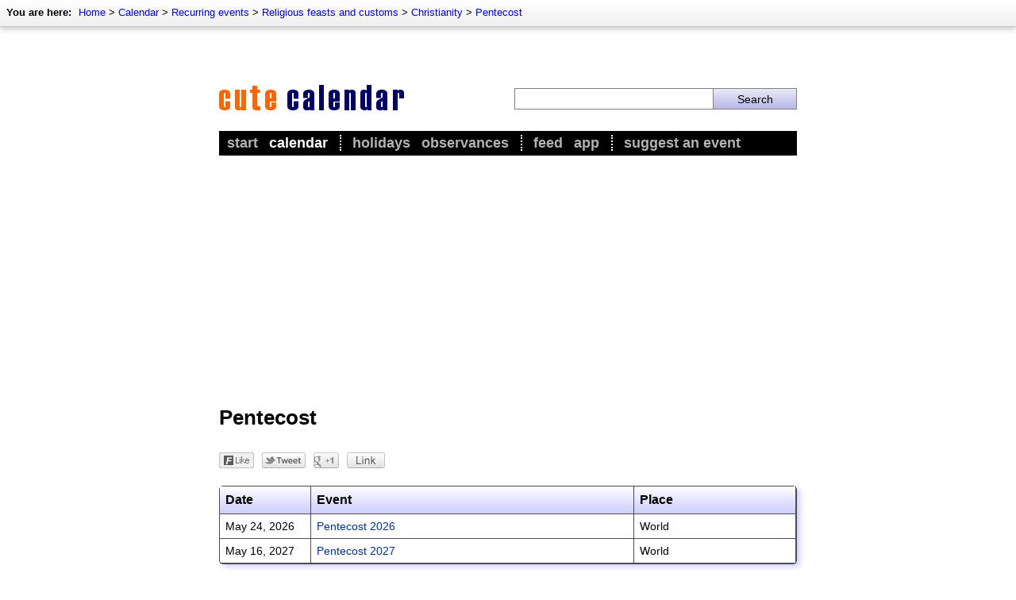

--- FILE ---
content_type: text/html; charset=utf-8
request_url: https://www.cute-calendar.com/category/00036-pentecost.html
body_size: 7171
content:
<!DOCTYPE html>
<html lang="en-US" itemscope itemtype="http://schema.org/CollectionPage">
<head>
	<meta http-equiv="Content-Type" content="text/html; charset=utf-8" />
	<meta name="viewport" content="width=device-width, initial-scale=1.0, maximum-scale=1.0, user-scalable=no, minimal-ui"/>
	
	<title>Pentecost</title>

	<meta name="description"    content="You will find all current dates for Pentecost on this page. Pentecost is a feast in the calendar of ancient Israel. Later it became a ..." />
	<meta name="keywords"       content="Pentecost, You, Israel, Later, Holy, Spirit, Apostles, Jesus, Christ, Birthday, Church" />
	<meta name="revision"       content="3 days" />
	<meta name="robots"         content="index,follow" />
	<meta name="date"           content="2026-01-21" />
	<meta itemprop="image" content="//www.cute-calendar.com/images/en/teaser/pentecost.jpg">

	<meta name="DC.Title"       content="Pentecost" />
	<meta name="DC.Description" content="You will find all current dates for Pentecost on this page. Pentecost is a feast in the calendar of ancient Israel. Later it became a ...">
	<meta name="DC.Type"        content="Text" />
	<meta name="DC.Format"      content="text/html" />
	<meta name="DC.Identifier"  content="https://www.cute-calendar.com/" />
	<meta name="DC.Language"    content="en-US" />
	<meta name="DC.Rights"      content="All rights reserved." />

	<meta http-equiv="pragma"   content="no-cache" />
	<meta http-equiv="expires"  content="300" />
	<meta name="expire"         content="100" />

	<meta http-equiv="cache-control"        content="no-cache" />
	<meta http-equiv="content-language"     content="en-US" />
	<meta name="MSSmartTagsPreventParsing"  content="TRUE" />
	<meta name="generator" content="Claudia Content 2005" />
	   
	<meta name="geo.placename" content="New York, US-NY" />
	<meta name="geo.position" content="40.712778;-74.005833" />
	<meta name="geo.region" content="US-NY" />
	<meta name="ICBM" content="40.712778, -74.005833" />	 
	   
	<link rel="start" title="Home" href="https://www.cute-calendar.com/">
	<link rel="up" title="Christianity"  href="https://www.cute-calendar.com/category/christianity.html">
	   
	<link href="https://www.cute-calendar.com/calendar/rss/" rel="alternate" type="application/rss+xml" title="Cute Calendar - current events" />
	<link rel="icon" href="https://www.cute-calendar.com/favicon.png" type="image/png">
	<link rel="image_src" href="https://www.cute-calendar.com/images/en/teaser/pentecost.jpg">
	<meta property="fb:app_id" content="436384309794675"/>

	<meta property="og:title" content="Pentecost">
	<meta property="og:type" content="article">
	<meta property="og:description" content="You will find all current dates for Pentecost on this page. Pentecost is a feast in the calendar of ancient Israel. Later it became a ...">
	<meta property="og:site_name" content="Cute Calendar">
	<meta property="og:image" content="https://www.cute-calendar.com/images/en/teaser/pentecost.jpg">

	<meta name="theme-color" content="#000000">

	<link rel="alternate" hreflang="de" href="http://www.kleiner-kalender.de/rubrik/00004-pfingsten.html" >
	<link rel="alternate" hreflang="es" href="http://www.calendario-chiquito.es/categoria/00486-pentecostes.html" >
	<link rel="alternate" hreflang="fr" href="http://www.chouette-calendrier.com/categorie/00053-pentecote.html" >
	
	
	<link rel="stylesheet" type="text/css" href="https://www.cute-calendar.com/_binding/css/main.css" />
	
	<link rel="stylesheet" type="text/css" href="https://www.cute-calendar.com/_binding/css/main-intermediate.css" />

	<meta name="twitter:card" content="summary_large_image">
<meta name="twitter:image" content="https://www.cute-calendar.com/images/en/teaser/pentecost.jpg">
<meta name="twitter:site" content="@CuteCalendar">
<meta name="twitter:title" content="Pentecost">
<meta name="twitter:description" content="You will find all current dates for Pentecost on this page. Pentecost is a feast in the calendar of ancient Israel. Later it became a ...">
<meta name="twitter:domain" content="cute-calendar.com" />

	<meta property="twitter:account_id" content="103382474">

	<meta name="google-play-app" content="app-id=net.cutecalendar.app.pro">	
	<meta name="apple-itunes-app" content="app-id=1182838505">
	
	<meta property="al:ios:app_name" content="Cute Calendar" >
	<meta property="al:ios:app_store_id" content="1182838505" >
	<meta property="al:android:app_name" content="Cute Calendar" >
	<meta property="al:android:package" content="net.cutecalendar.app.pro" >	
	
	<meta name="application-name" content="Cute Calendar">
	<meta name="msapplication-TileImage" content="/images/msapplication-tileimage.png">
	<meta name="msapplication-TileColor" content="#FFF176">
	
	<link rel="apple-touch-icon" type="image/png" href="/apple-touch-icon.png">


	<script type="text/javascript">
	  var _gaq = _gaq || [];
	  _gaq.push(['_setAccount', 'UA-93051-18']);
	  _gaq.push(['_trackPageview']);
	
	  (function() {
	    var ga = document.createElement('script'); ga.type = 'text/javascript'; ga.async = true;
	    ga.src = ('https:' == document.location.protocol ? 'https://ssl' : 'http://www') + '.google-analytics.com/ga.js';
	    var s = document.getElementsByTagName('script')[0]; s.parentNode.insertBefore(ga, s);
	  })();
	</script>

	<script async src="https://fundingchoicesmessages.google.com/i/pub-5611464161838212?ers=1" nonce="IAOLjn6JX6xHrtGY1yEeWA"></script><script nonce="IAOLjn6JX6xHrtGY1yEeWA">(function() {function signalGooglefcPresent() {if (!window.frames['googlefcPresent']) {if (document.body) {const iframe = document.createElement('iframe'); iframe.style = 'width: 0; height: 0; border: none; z-index: -1000; left: -1000px; top: -1000px;'; iframe.style.display = 'none'; iframe.name = 'googlefcPresent'; document.body.appendChild(iframe);} else {setTimeout(signalGooglefcPresent, 0);}}}signalGooglefcPresent();})();</script>

	<script async src="//pagead2.googlesyndication.com/pagead/js/adsbygoogle.js"></script>
<script>
	(adsbygoogle = window.adsbygoogle || []).push({
		google_ad_client: "ca-pub-5611464161838212",
		enable_page_level_ads: true
	});
</script>
	


	<!--link rel="stylesheet" type="text/css" href="https://cdn.jsdelivr.net/npm/cookieconsent@3/build/cookieconsent.min.css" /-->

</head>

<body class="isResponsive" bgcolor="#FFFFFF" text="#000000" link="#003399" vlink="#666666" alink="#3366cc">

<div id="Seitenrahmen">

	<div id="ContentContainer">
		<div id="Content" style="max-width:728px;margin:auto;">
			<script type="text/javascript">
				
				var isResponsive = true;
				
				var width = screen.width;
				if (width >= 800 && !window.location.href.match(/#responsive/)){
					document.getElementById("Content").style.width = "728px";
					document.body.className = "isNotResponsive";
					var isResponsive = false;
				}
	
			</script>		
			<div id="Header" style="z-index:7">
			
				<style>
					#AppMsg {
						background-color:black;
						background-image:url(/images/app-icon.png);
						background-repeat:no-repeat;
						padding-left:47px; background-size:32px 32px;
						background-position:10px center;min-height:52px;
						display:none;
						position:sticky;
						z-index:9;
						top:0px;
					}
					#AppMsgClose {
						float:right;
						color:white;
						padding:17px;
						position:relative;
						z-index:5;
						font-size:18px;
						cursor:pointer;
					}
					#AppMsgLabel {
						padding:5px;
						padding-top:18px;
						color:white;
						font-size:16px;
						font-weight:bold
					}
					@media screen and (max-width: 550px) {
						.isResponsive #AppMsg {
							display:block;
						}
					}
					.hide-app-msg {
						display:none !important;
					}
				</style>
				<script type="text/javascript">			
					var standalone = navigator.standalone;
					var agent = navigator.userAgent;
					var systype = null;
					if (agent.match(/Android/i) != null) {
			            systype = "android";
			        }
			        if (agent.match(/Windows Phone/i) != null && agent.match(/Lumia/i) != null) {
			            systype = "windows";
			        }		
					function initAppMsg(){
						if (appGetCookie("appmsg-closed") == "1"){
							document.getElementById("AppMsg").classList.add("hide-app-msg");
						}
					}
					function openAppStore(){
						var url = "https://feed.cute-calendar.com/app/";
						if (!standalone && systype == "android"){
							url = "https://play.google.com/store/apps/details?id=net.cutecalendar.app";
						}
						if (!standalone && systype == "windows"){
							url = "http://windowsphone.com/s?appid=4a76c57d-ac8a-435b-8cd5-14f7c5b28e38";
						}

						var myWin = window.open(url, "CalendarApp");
						myWin.focus();
						return closeAppMsg();
					}
			       	function closeAppMsg(){
			       		document.getElementById("AppMsg").style.display="none";
			       		appSetCookie("appmsg-closed", "1", 30);
						return true;
			       	}
					function appGetCookie(cname) {
					    var name = cname + "=";
					    var ca = document.cookie.split(';');
					    for(var i=0; i<ca.length; i++) {
					        var c = ca[i];
					        while (c.charAt(0)==' ') c = c.substring(1);
					        if (c.indexOf(name) == 0) return c.substring(name.length,c.length);
					    }
					    return "";
					} 
					function appSetCookie(cname, cvalue, exdays) {
					    var d = new Date();
					    d.setTime(d.getTime() + (exdays*24*60*60*1000));
					    var expires = "expires="+d.toUTCString();
					    document.cookie = cname + "=" + cvalue + "; " + expires;
					} 
					initAppMsg();
				</script>
				<div id="AppMsg" onclick="openAppStore()">
					<div id="AppMsgClose" onclick="closeAppMsg()">X</div>
					<div id="AppMsgLabel">Get our free Cute Calendar App</div>
				</div>
			
				<div id="AdContainerTopResponsive" style="display:block;max-width:100%;height:auto;background-color:silver;">
					
				</div>
				<div id="ImageArea" style="margin:0px;padding-bottom:23px;max-width:100%;">
					<div style="display:table;width:100%;box-sizing:border-box">
					<div class="mobileCell hideDesktop" style="vertical-align:middle;width:12%;max-width:30px;padding-right:15px;">
						<img src="https://www.cute-calendar.com/images/intermediate/icon-navigation.png" style="width:100%;max-width:30px;" alt="" onclick="handleMenu()">
						<script>
							function handleMenu(){
								$("#MainMenu").slideToggle(function(){ 
									if ($("#MainMenu").css('display') == 'none'){ 
										$("#MainMenu").css('display','');	
									} 
								});
								$("#ShadowOverlay").fadeToggle();
							}
						</script>
					</div>
					<div style="vertical-align:middle;display:table-cell;width:76%;max-width:76%;width:51%">
						<a href="/"><img src="https://www.cute-calendar.com/images/v3/logo-intermediate.gif" style="max-width:234px;width:100%;border:0px solid white" title="Cute Calendar" alt="Cute Calendar"></a>
					</div>
					<div id="SearchColumn">
							
							<div class="hideDesktop"><img src="https://www.cute-calendar.com/images/intermediate/icon-search.png" style="width:100%;min-width:10px;max-width:30px;" alt="" onclick="handleSearch()"></div>
	
							<div class="hideMobile">
								<form method="POST" action="https://www.cute-calendar.com/search/" style="display:table;width:100%;margin:0px;">
									<div style="display:table-cell;width:70%"><input name="dta[searchtext]" required value="" style="width:100%"></div>
									<div style="display:table-cell;width:30%;"><input style="width:100%" type="submit" value="Search"></div>
								</form>
							</div>
	
						<script>
							function handleSearch(){
								$("#SearchAreaMobile").slideToggle();
								$("#ShadowOverlaySearch").fadeToggle();
							}
						</script>
					</div></div>
				</div>
				<div id="TopNavi">
					
					
	<div id="BreadcrumbNavi" style="font-size:13px;position:absolute;top:0px;left:0px;width:100%;">
		<div style="padding:8px;float:left;">
			<div style="height:17px;white-space:nowrap;">
				<div style="display:inline"><b style="padding-right:5px">You are here:</b></div>
				<div style="display:inline" itemprop="breadcrumb">
				<a href='https://www.cute-calendar.com/'>Home</a> &gt; <a href='https://www.cute-calendar.com/calendar/'>Calendar</a> &gt; <a href='https://www.cute-calendar.com/category/recurring-events.html'>Recurring events</a> &gt; <a href='https://www.cute-calendar.com/category/religious-feasts-and-customs.html'>Religious feasts and customs</a> &gt; <a href='https://www.cute-calendar.com/category/christianity.html'>Christianity</a> &gt; <a href='https://www.cute-calendar.com/category/00036-pentecost.html'>Pentecost</a>
				</div>
			</div>
		</div>
	</div>


	
				</div>
				<div id="MainMenu">
					<div style="padding:5px">
						<ul id="Navigation">
							<li ><a href="https://www.cute-calendar.com/">Start</a></li>
							<li  class='aktiv' style="padding-right:15px;border-right:2px dotted white"><a href="https://www.cute-calendar.com/calendar/">Calendar</a></li>
							
							<li ><a href="https://www.cute-calendar.com/category/holidays.html">Holidays</a></li>
							<li  style="padding-right:15px;border-right:2px dotted white"><a href="https://www.cute-calendar.com/category/observances.html">Observances</a></li>
							
							<li ><a href="https://feed.cute-calendar.com/">Feed</a></li>
							<li  style="padding-right:15px;border-right:2px dotted white"><a href="https://feed.cute-calendar.com/app/">App</a></li>

							<li ><a href="https://www.cute-calendar.com/contact/add-appointment">Suggest an event</a></li>
						</ul>
					</div>
				</div>
			</div>
			<div id="ShadowOverlay" style="display:none;position:fixed;width:100%;max-width:100%;height:100%;max-height:100%;overflow:hidden;background-color:rgba(0,0,0,0.6);z-index:6;top:0px;left:0px;" onclick="handleMenu()"></div>
			<div id="SearchAreaMobile" style="display:none">
				<div style="background-color:white;padding:25px;">
					<form method="POST" action="https://www.cute-calendar.com/search/" style="display:table;width:100%;margin:0px;">
						<div style="display:table-cell;width:70%"><input type="text" name="dta[searchtext]" required value="" style="font-size:16px;width:100%;border:1px solid #81d4fa"></div>
						<div style="display:table-cell;width:30%;"><input style="font-size:16px;border:1px solid #81d4fa;background-color:#81d4fa" type="submit" value="Search"></div>
					</form>
				</div>
			</div>
			<div id="ShadowOverlaySearch" style="display:none;position:fixed;width:100%;max-width:100%;height:100%;max-height:100%;overflow:hidden;background-color:rgba(0,0,0,0.6);z-index:8;top:0px;left:0px;" onclick="handleSearch()"></div>
	
		<div id="ContentBody">
			<div id="AdContainerTopDesktop" style="display:block;width:100%;height:auto;background-color:silver;">
				
			</div>
	
			<h1 style='margin-top:20px;margin-bottom:18px;'>Pentecost</h1>
			<script type="text/javascript" language="javascript"><!--
				function writeSocialButtons(marginTop, marginBottom, idZusatz){
					document.write('<div style="margin:0px;padding-top:'+marginTop+'px;padding-bottom:'+marginBottom+'px;"> ');
					document.write('	<div id="socialFB_'+idZusatz+'" onmouseover="this.style.width=\'78px\'" style="padding-right:10px;display:block;width:44px;float:left;height:21px;"><a onmouseover="switchSocial(\'socialFB\',\''+idZusatz+'\')" href="javascript:switchSocial(\'socialFB\',\''+idZusatz+'\')"><img alt="" src="/images/bookmarks/dummy_facebook.png" border="0"></img></a></div>');
					document.write('	<div id="socialTwitter_'+idZusatz+'" onmouseover="this.style.width=\'100px\'" style="padding-right:10px;display:block;width:55px;height:21px;float:left"><a onmouseover="javascript:switchSocial(\'socialTwitter\',\''+idZusatz+'\')" href="javascript:switchSocial(\'socialTwitter_'+idZusatz+'\')"><img alt="" src="/images/bookmarks/dummy_twitter.png" border="0"></img></a></div> ');
					document.write('	<div id="socialPlus_'+idZusatz+'" style="padding-right:10px;display:block;float:left;width:32px;height:21px;"><a onmouseover="switchSocial(\'socialPlus\',\''+idZusatz+'\')" href="javascript:switchSocial(\'socialPlus\',\''+idZusatz+'\')"><img alt="" src="/images/bookmarks/dummy_gplus.png" border="0"></img></a></div>');
					document.write('	<div style="display:block;float:left;width:48px;height:21px;" class="linkButton"><img onclick="showLinkDialog(this)" src="/images/bookmarks/dummy_link.png" onmouseover="this.src=\'/images/bookmarks/full_link.png\'" onmouseout="this.src=\'/images/bookmarks/dummy_link.png\'"></div>');
					document.write('	<div id="none_'+idZusatz+'" style="display:inline;width:2px;height:21px;">&nbsp;</div>');
					document.write('</div>	');
				}
				writeSocialButtons(10,27,"top");
			//--></script><noscript></noscript>	
<table id='ThemaKalender' class='vcalendar' border="0" cellspacing="0" cellpadding="5" width="100%"><tr ><th><b>Date</b></th><th colspan='1'><b>Event</b></th><th class='place'><b>Place</b></th></tr><tr class='vevent'><td valign='top' width='100'><span title= "2026-05-24" class="dtstart">May 24, 2026<span class="value-title" title="2026-05-24"></span></span></td>
<td valign='top' style='border-left:0px solid white'><a href="//www.cute-calendar.com/event/pentecost/45822.html"  class="url"><span class="summary">Pentecost 2026</span></a></td>
<td valign='top' class='place'><span class="location">World</span></td></tr>

<tr class='vevent'><td valign='top' width='100'><span title= "2027-05-16" class="dtstart">May 16, 2027<span class="value-title" title="2027-05-16"></span></span></td>
<td valign='top' style='border-left:0px solid white'><a href="//www.cute-calendar.com/event/pentecost/47581.html"  class="url"><span class="summary">Pentecost 2027</span></a></td>
<td valign='top' class='place'><span class="location">World</span></td></tr>

</table>		
		<div id="Infobox">
			<div id="InfoboxInnerPadding">
				
				<div id="InfoboxTitleBar">
					<div id="InfoboxTitleBarPadding">
						<h2>Information about Pentecost</h2>
					</div>
				</div>
					
				<div style="clear:both;padding:18px;padding-bottom:15px;padding-left:15px;" >
					
					<div id="InfoboxImage">
						<img src="/images/thmb/36ez.jpg">
						<div id="InfoboxImageCaption">The Holy Spirit depicted as a dove.</div>
					</div>
					
					<p style="margin-top:0px;"><b class="th">Significance:</b> 
						Pentecost is a feast in the calendar of ancient Israel. Later it became a feast commemorating the descent of the Holy Spirit upon the Apostles of Jesus Christ. Pentecost is often described as the "Birthday of the Church".
					</p>
					
					<div class="table">
						<div class="row">
							<div class="cell th">Type:</div>
							<div class="cell">Christianity</div>
						</div>
						<div class="row">
							<div class="cell th">Celebrations:</div>
							<div class="cell">Religious (church) services; having festive meals; joining processions; folk customs; dancing; spring and woodland rites; festive clothing; thinking of the finnish saying "If one has no sweetheart until Pentecost, he/she will not have it during the whole summer."</div>
						</div>
						<div class="row">
							<div class="cell th">Observed by:</div>
							<div class="cell">Roman Catholics, Old Catholics, Protestants, Eastern Orthodox, Oriental Orthodox, Anglicans and other Christians.</div>
						</div>
						<div class="row">
							<div class="cell th">Legal holiday in:</div>
							<div class="cell">Austria, Belgium, Cyprus, Denmark, France, Germany, Greece, Hungary, Iceland, Luxembourg, the Netherlands, Norway, Portugal, Romania, parts of Switzerland, Ukraine, Senegal, Benin, Togo</div>
						</div>
						<div class="row">
							<div class="cell th">Location:</div>
							<div class="cell">World</div>
						</div>
						<div class="row">
							<div class="cell th">Initiator:</div>
							<div class="cell">Church</div>
						</div>

					</div>
					
				</div>
			</div>
		</div>
		
		<div id="TranslationBox">
			<div id="TranslationBoxInnerPadding">
				
				<div id="TranslationBoxTitleBar">
					<div id="TranslationBoxTitleBarPadding">
						<h2>Pentecost in other languages</h2>
					</div>
				</div>
					
				<div style="clear:both;padding:18px;padding-bottom:15px;padding-left:15px;" >
					<div class="table">
												<div class="row" style="margin-bottom:5px;">
							<div class="cell" style="width:30px">
								<a href="http://www.kleiner-kalender.de/rubrik/00004-pfingsten.html" hreflang="de" target="_blank"><img 
								src="/images/flags/de.png" alt="Pfingsten" border="0"></a>
							</div>
							<div class="cell" style="width:90px;font-weight:bold;color:#575757;">German:</div>
							<div class="cell"><a href="http://www.kleiner-kalender.de/rubrik/00004-pfingsten.html" hreflang="de" target="_blank">Pfingsten</a></div>
						</div>
						<div class="row" style="margin-bottom:5px;">
							<div class="cell" style="width:30px">
								<a href="http://www.calendario-chiquito.es/categoria/00486-pentecostes.html" hreflang="es" target="_blank"><img 
								src="/images/flags/es.png" alt="Pentecostés" border="0"></a>
							</div>
							<div class="cell" style="width:90px;font-weight:bold;color:#575757;">Spanish:</div>
							<div class="cell"><a href="http://www.calendario-chiquito.es/categoria/00486-pentecostes.html" hreflang="es" target="_blank">Pentecostés</a></div>
						</div>
						<div class="row" style="margin-bottom:5px;">
							<div class="cell" style="width:30px">
								<a href="http://www.chouette-calendrier.com/categorie/00053-pentecote.html" hreflang="fr" target="_blank"><img 
								src="/images/flags/fr.png" alt="Pentecôte" border="0"></a>
							</div>
							<div class="cell" style="width:90px;font-weight:bold;color:#575757;">French:</div>
							<div class="cell"><a href="http://www.chouette-calendrier.com/categorie/00053-pentecote.html" hreflang="fr" target="_blank">Pentecôte</a></div>
						</div>

					</div>
				</div>
			</div>
		</div>
			<script type="text/javascript" language="javascript"><!--
				writeSocialButtons(15,15,"bottom");
			//--></script><noscript></noscript>	
<script language="javascript" type="text/javascript">
  	function resizeIframe(obj) {
		obj.style.height = obj.contentWindow.document.body.scrollHeight + 'px';
	}
	window.onresize = function(event) {
	   resizeIframe(document.getElementById("ProductsIframe"));
	};	
</script>
<iframe id="ProductsIframe" src="https://www.cute-calendar.com/static/products.php?keyword=christian%20holidays&category=Books" scrolling="no" frameborder="0" style="border:0px solid white; margin-bottom:15px;margin-top:15px;overflow:hidden; width:100%; height:217px;" allowTransparency="true" onload="javascript:resizeIframe(this);"></iframe>
				
		</div>
	
		<div id="AdContainerBottom" style="margin-bottom:15px">
			
		</div>

	</div>

	<div id="NaviBottom" style="padding-top:10px;padding-bottom:10px;position:relative;margin:auto;max-width:730px;box-shadow:none;border:none;">
		<div class="responsiveTable" >
				<div class="tableRow">
						 <div class="tableCell">
							<h3>Recurring events</h3>
							<ul>
								<li><a href="https://www.cute-calendar.com/category/holidays.html">Holidays</a></li>
								<li><a href="https://www.cute-calendar.com/category/observances.html">Observances</a></li>
								<li><a href="https://www.cute-calendar.com/category/commemoration-days.html">Commemoratives</a></li>
								<li><a href="https://www.cute-calendar.com/category/religious-feasts-and-customs.html">Religious feasts</a></li>
								<li><a href="https://www.cute-calendar.com/category/name-days.html">Name days</a></li>
								<li><a href="https://www.cute-calendar.com/category/national-days.html">National Days</a></li>
							</ul>
						</div>
						<div class="tableCell">
							<h3>Nature events</h3>
							<ul>
								<li><a href="https://www.cute-calendar.com/category/moon-phases.html">Moon phases</a></li>
								<li><a href="https://www.cute-calendar.com/category/lunar-eclipses.html">Lunar eclipses</a></li>
								<li><a href="https://www.cute-calendar.com/category/solar-eclipses.html">Solar Eclipses</a></li>
								<li><a href="https://www.cute-calendar.com/category/seasons.html">Seasons</a></li>
								<li><a href="https://www.cute-calendar.com/category/meteor-showers.html">Meteor showers</a></li>
							</ul>
						</div>
				</div>
				<div class="tableRow">
						<div class="tableCell">
							<h3>Entertainment</h3>
							<ul>
								<li><a href="https://music.cute-calendar.com/">Concerts</a></li>
								<li><a href="https://film.cute-calendar.com/">Theatrical releases</a></li>
								<li><a href="https://music.cute-calendar.com/category/music-festivals.html">Music festivals</a></li>
								<li><a href="https://www.cute-calendar.com/category/mass-events.html">Mass events</a></li>
								<li><a href="https://www.cute-calendar.com/category/comedy.html">Comedy</a></li>
							</ul>		
						</div>
						<div class="tableCell">
							<h3>Misc</h3>
							<ul>
								<li><a href="https://www.cute-calendar.com/category/daylight-saving-time.html">Daylight saving</a></li>
								<li><a href="https://www.cute-calendar.com/category/zodiac-signs.html">Zodiac signs</a></li>
								<li><a href="https://www.cute-calendar.com/category/leap-days.html">Leap days</a></li>
								<li><a href="https://www.cute-calendar.com/category/trade-fairs.html">Trade fairs</a></li>
								<li><a href="https://www.cute-calendar.com/category/reminder.html">Reminder</a></li>
							</ul>		
						</div>	
				</div>
		</div>
		<div style="clear:both"></div>
  	</div>
	<div id="BottomContent" style="padding:15px;padding-bottom:30px">
		<p align="center" style="margin-bottom:5px">
	  		<a href="https://www.cute-calendar.com/" title="Overview">Main</a> &ndash; 
	  		<a href="https://www.cute-calendar.com/calendar/" title="Calendar">Calendar</a> &ndash;
		  	<a href="https://feed.cute-calendar.com/app/" title="App">App</a> &ndash; 
			<a href="https://www.cute-calendar.com/sitemap.html" title="Sitemap">Sitemap</a> &ndash;   
			<a href="https://www.cute-calendar.com/privacy.html" title="Privacy Policy">Privacy Policy</a>  &ndash;		
	  		<a href="https://www.cute-calendar.com/imprint.html" title="Imprint">Imprint</a>  &ndash;
	  		<a href="https://www.cute-calendar.com/contact" title="Contact form">Contact</a>
	  	</p>
	  	<p align="center" style="margin-top:5px;">
	  		Pentecost &ndash; Copyright &copy; 2026 Cute Calendar
	  	</p>
	</div>
	</div>

	<script src="https://www.cute-calendar.com/_binding/js/jquery-3.1.1.min.js"></script>

	<!--script src="https://cdn.jsdelivr.net/npm/cookieconsent@3/build/cookieconsent.min.js" data-cfasync="false"></script>
	<script>
	window.cookieconsent.initialise({
	  "palette": {
		"popup": {
		  "background": "#000",
		  "text": "#0f0"
		},
		"button": {
		  "background": "#0f0"
		}
	  },
	  "content": {
		"message": "This website uses cookies to ensure you get the best experience on our website. ",
		"dismiss": "OK",
		"link": "Learn more",
		"href": "https://www.cute-calendar.com/imprint.html"
	  }
	});
	</script-->

	</div>
</body>
</html>

--- FILE ---
content_type: text/html; charset=utf-8
request_url: https://www.google.com/recaptcha/api2/aframe
body_size: 268
content:
<!DOCTYPE HTML><html><head><meta http-equiv="content-type" content="text/html; charset=UTF-8"></head><body><script nonce="gIZzTxQXacx10ApekM6Xmg">/** Anti-fraud and anti-abuse applications only. See google.com/recaptcha */ try{var clients={'sodar':'https://pagead2.googlesyndication.com/pagead/sodar?'};window.addEventListener("message",function(a){try{if(a.source===window.parent){var b=JSON.parse(a.data);var c=clients[b['id']];if(c){var d=document.createElement('img');d.src=c+b['params']+'&rc='+(localStorage.getItem("rc::a")?sessionStorage.getItem("rc::b"):"");window.document.body.appendChild(d);sessionStorage.setItem("rc::e",parseInt(sessionStorage.getItem("rc::e")||0)+1);localStorage.setItem("rc::h",'1769030750724');}}}catch(b){}});window.parent.postMessage("_grecaptcha_ready", "*");}catch(b){}</script></body></html>

--- FILE ---
content_type: application/javascript; charset=utf-8
request_url: https://fundingchoicesmessages.google.com/f/AGSKWxUcMR7NAxhQCKRVs7TQ-7-4wbkLOFXnz332mJj5pyUqE8uPJt1Pw7EmFDYwFqXjtCj55V5XwHu-hwWsDAE0ae8mWOLdnqOryP86hwcHWgPIlAXy6JnlAG3ZxlG6XwguiRCEzko3juFb4EQ6ADM9pGMbNq3wQB33rd_37QbkHW6Tl9D9D48_fKmBlPt3/_/Ads.ashx/ad-letter./ad_google./YahooAd_/commercial_horizontal.
body_size: -1288
content:
window['f5bbcebe-8e98-4f6e-a113-3c89a5d467a9'] = true;